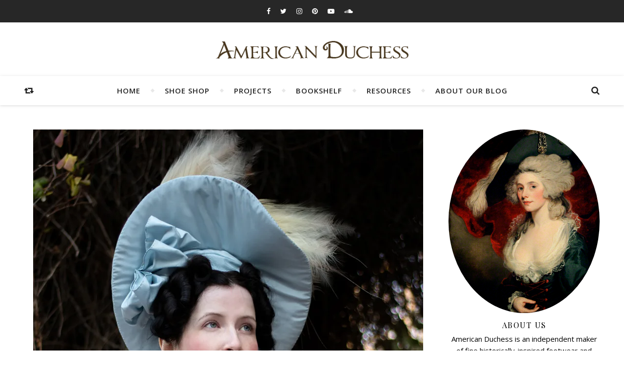

--- FILE ---
content_type: text/html; charset=UTF-8
request_url: https://blog.americanduchess.com/2019/06/resplendent-in-1835-photoshoot.html
body_size: 18846
content:
<!DOCTYPE html>
<html lang="en-US">
<head>
	<meta charset="UTF-8">
	<meta name="description" content="">
	<!-- Mobile Specific Meta -->
	<meta name="viewport" content="width=device-width, initial-scale=1, maximum-scale=1">
	<title>Resplendent in 1835 &#8211; A Photoshoot &#8211; American Duchess Blog</title>
<meta name='robots' content='max-image-preview:large' />
<link rel='dns-prefetch' href='//stats.wp.com' />
<link rel='dns-prefetch' href='//fonts.googleapis.com' />
<link rel='dns-prefetch' href='//widgets.wp.com' />
<link rel='dns-prefetch' href='//s0.wp.com' />
<link rel='dns-prefetch' href='//0.gravatar.com' />
<link rel='dns-prefetch' href='//1.gravatar.com' />
<link rel='dns-prefetch' href='//2.gravatar.com' />
<link rel='preconnect' href='//i0.wp.com' />
<link rel='preconnect' href='//c0.wp.com' />
<link rel="alternate" type="application/rss+xml" title="American Duchess Blog &raquo; Feed" href="https://blog.americanduchess.com/feed" />
<link rel="alternate" type="application/rss+xml" title="American Duchess Blog &raquo; Comments Feed" href="https://blog.americanduchess.com/comments/feed" />
<link rel="alternate" type="application/rss+xml" title="American Duchess Blog &raquo; Resplendent in 1835 &#8211; A Photoshoot Comments Feed" href="https://blog.americanduchess.com/2019/06/resplendent-in-1835-photoshoot.html/feed" />
<link rel="alternate" title="oEmbed (JSON)" type="application/json+oembed" href="https://blog.americanduchess.com/wp-json/oembed/1.0/embed?url=https%3A%2F%2Fblog.americanduchess.com%2F2019%2F06%2Fresplendent-in-1835-photoshoot.html" />
<link rel="alternate" title="oEmbed (XML)" type="text/xml+oembed" href="https://blog.americanduchess.com/wp-json/oembed/1.0/embed?url=https%3A%2F%2Fblog.americanduchess.com%2F2019%2F06%2Fresplendent-in-1835-photoshoot.html&#038;format=xml" />
<style id='wp-img-auto-sizes-contain-inline-css' type='text/css'>
img:is([sizes=auto i],[sizes^="auto," i]){contain-intrinsic-size:3000px 1500px}
/*# sourceURL=wp-img-auto-sizes-contain-inline-css */
</style>
<link rel='stylesheet' id='jetpack_related-posts-css' href='https://c0.wp.com/p/jetpack/15.4/modules/related-posts/related-posts.css' type='text/css' media='all' />
<link rel='stylesheet' id='sbi_styles-css' href='https://blog.americanduchess.com/wp-content/plugins/instagram-feed/css/sbi-styles.min.css?ver=6.10.0' type='text/css' media='all' />
<style id='wp-emoji-styles-inline-css' type='text/css'>

	img.wp-smiley, img.emoji {
		display: inline !important;
		border: none !important;
		box-shadow: none !important;
		height: 1em !important;
		width: 1em !important;
		margin: 0 0.07em !important;
		vertical-align: -0.1em !important;
		background: none !important;
		padding: 0 !important;
	}
/*# sourceURL=wp-emoji-styles-inline-css */
</style>
<style id='wp-block-library-inline-css' type='text/css'>
:root{--wp-block-synced-color:#7a00df;--wp-block-synced-color--rgb:122,0,223;--wp-bound-block-color:var(--wp-block-synced-color);--wp-editor-canvas-background:#ddd;--wp-admin-theme-color:#007cba;--wp-admin-theme-color--rgb:0,124,186;--wp-admin-theme-color-darker-10:#006ba1;--wp-admin-theme-color-darker-10--rgb:0,107,160.5;--wp-admin-theme-color-darker-20:#005a87;--wp-admin-theme-color-darker-20--rgb:0,90,135;--wp-admin-border-width-focus:2px}@media (min-resolution:192dpi){:root{--wp-admin-border-width-focus:1.5px}}.wp-element-button{cursor:pointer}:root .has-very-light-gray-background-color{background-color:#eee}:root .has-very-dark-gray-background-color{background-color:#313131}:root .has-very-light-gray-color{color:#eee}:root .has-very-dark-gray-color{color:#313131}:root .has-vivid-green-cyan-to-vivid-cyan-blue-gradient-background{background:linear-gradient(135deg,#00d084,#0693e3)}:root .has-purple-crush-gradient-background{background:linear-gradient(135deg,#34e2e4,#4721fb 50%,#ab1dfe)}:root .has-hazy-dawn-gradient-background{background:linear-gradient(135deg,#faaca8,#dad0ec)}:root .has-subdued-olive-gradient-background{background:linear-gradient(135deg,#fafae1,#67a671)}:root .has-atomic-cream-gradient-background{background:linear-gradient(135deg,#fdd79a,#004a59)}:root .has-nightshade-gradient-background{background:linear-gradient(135deg,#330968,#31cdcf)}:root .has-midnight-gradient-background{background:linear-gradient(135deg,#020381,#2874fc)}:root{--wp--preset--font-size--normal:16px;--wp--preset--font-size--huge:42px}.has-regular-font-size{font-size:1em}.has-larger-font-size{font-size:2.625em}.has-normal-font-size{font-size:var(--wp--preset--font-size--normal)}.has-huge-font-size{font-size:var(--wp--preset--font-size--huge)}.has-text-align-center{text-align:center}.has-text-align-left{text-align:left}.has-text-align-right{text-align:right}.has-fit-text{white-space:nowrap!important}#end-resizable-editor-section{display:none}.aligncenter{clear:both}.items-justified-left{justify-content:flex-start}.items-justified-center{justify-content:center}.items-justified-right{justify-content:flex-end}.items-justified-space-between{justify-content:space-between}.screen-reader-text{border:0;clip-path:inset(50%);height:1px;margin:-1px;overflow:hidden;padding:0;position:absolute;width:1px;word-wrap:normal!important}.screen-reader-text:focus{background-color:#ddd;clip-path:none;color:#444;display:block;font-size:1em;height:auto;left:5px;line-height:normal;padding:15px 23px 14px;text-decoration:none;top:5px;width:auto;z-index:100000}html :where(.has-border-color){border-style:solid}html :where([style*=border-top-color]){border-top-style:solid}html :where([style*=border-right-color]){border-right-style:solid}html :where([style*=border-bottom-color]){border-bottom-style:solid}html :where([style*=border-left-color]){border-left-style:solid}html :where([style*=border-width]){border-style:solid}html :where([style*=border-top-width]){border-top-style:solid}html :where([style*=border-right-width]){border-right-style:solid}html :where([style*=border-bottom-width]){border-bottom-style:solid}html :where([style*=border-left-width]){border-left-style:solid}html :where(img[class*=wp-image-]){height:auto;max-width:100%}:where(figure){margin:0 0 1em}html :where(.is-position-sticky){--wp-admin--admin-bar--position-offset:var(--wp-admin--admin-bar--height,0px)}@media screen and (max-width:600px){html :where(.is-position-sticky){--wp-admin--admin-bar--position-offset:0px}}

/*# sourceURL=wp-block-library-inline-css */
</style><link rel='stylesheet' id='wp-block-heading-css' href='https://c0.wp.com/c/6.9/wp-includes/blocks/heading/style.min.css' type='text/css' media='all' />
<link rel='stylesheet' id='wp-block-group-css' href='https://c0.wp.com/c/6.9/wp-includes/blocks/group/style.min.css' type='text/css' media='all' />
<link rel='stylesheet' id='wp-block-paragraph-css' href='https://c0.wp.com/c/6.9/wp-includes/blocks/paragraph/style.min.css' type='text/css' media='all' />
<style id='global-styles-inline-css' type='text/css'>
:root{--wp--preset--aspect-ratio--square: 1;--wp--preset--aspect-ratio--4-3: 4/3;--wp--preset--aspect-ratio--3-4: 3/4;--wp--preset--aspect-ratio--3-2: 3/2;--wp--preset--aspect-ratio--2-3: 2/3;--wp--preset--aspect-ratio--16-9: 16/9;--wp--preset--aspect-ratio--9-16: 9/16;--wp--preset--color--black: #000000;--wp--preset--color--cyan-bluish-gray: #abb8c3;--wp--preset--color--white: #ffffff;--wp--preset--color--pale-pink: #f78da7;--wp--preset--color--vivid-red: #cf2e2e;--wp--preset--color--luminous-vivid-orange: #ff6900;--wp--preset--color--luminous-vivid-amber: #fcb900;--wp--preset--color--light-green-cyan: #7bdcb5;--wp--preset--color--vivid-green-cyan: #00d084;--wp--preset--color--pale-cyan-blue: #8ed1fc;--wp--preset--color--vivid-cyan-blue: #0693e3;--wp--preset--color--vivid-purple: #9b51e0;--wp--preset--gradient--vivid-cyan-blue-to-vivid-purple: linear-gradient(135deg,rgb(6,147,227) 0%,rgb(155,81,224) 100%);--wp--preset--gradient--light-green-cyan-to-vivid-green-cyan: linear-gradient(135deg,rgb(122,220,180) 0%,rgb(0,208,130) 100%);--wp--preset--gradient--luminous-vivid-amber-to-luminous-vivid-orange: linear-gradient(135deg,rgb(252,185,0) 0%,rgb(255,105,0) 100%);--wp--preset--gradient--luminous-vivid-orange-to-vivid-red: linear-gradient(135deg,rgb(255,105,0) 0%,rgb(207,46,46) 100%);--wp--preset--gradient--very-light-gray-to-cyan-bluish-gray: linear-gradient(135deg,rgb(238,238,238) 0%,rgb(169,184,195) 100%);--wp--preset--gradient--cool-to-warm-spectrum: linear-gradient(135deg,rgb(74,234,220) 0%,rgb(151,120,209) 20%,rgb(207,42,186) 40%,rgb(238,44,130) 60%,rgb(251,105,98) 80%,rgb(254,248,76) 100%);--wp--preset--gradient--blush-light-purple: linear-gradient(135deg,rgb(255,206,236) 0%,rgb(152,150,240) 100%);--wp--preset--gradient--blush-bordeaux: linear-gradient(135deg,rgb(254,205,165) 0%,rgb(254,45,45) 50%,rgb(107,0,62) 100%);--wp--preset--gradient--luminous-dusk: linear-gradient(135deg,rgb(255,203,112) 0%,rgb(199,81,192) 50%,rgb(65,88,208) 100%);--wp--preset--gradient--pale-ocean: linear-gradient(135deg,rgb(255,245,203) 0%,rgb(182,227,212) 50%,rgb(51,167,181) 100%);--wp--preset--gradient--electric-grass: linear-gradient(135deg,rgb(202,248,128) 0%,rgb(113,206,126) 100%);--wp--preset--gradient--midnight: linear-gradient(135deg,rgb(2,3,129) 0%,rgb(40,116,252) 100%);--wp--preset--font-size--small: 13px;--wp--preset--font-size--medium: 20px;--wp--preset--font-size--large: 36px;--wp--preset--font-size--x-large: 42px;--wp--preset--spacing--20: 0.44rem;--wp--preset--spacing--30: 0.67rem;--wp--preset--spacing--40: 1rem;--wp--preset--spacing--50: 1.5rem;--wp--preset--spacing--60: 2.25rem;--wp--preset--spacing--70: 3.38rem;--wp--preset--spacing--80: 5.06rem;--wp--preset--shadow--natural: 6px 6px 9px rgba(0, 0, 0, 0.2);--wp--preset--shadow--deep: 12px 12px 50px rgba(0, 0, 0, 0.4);--wp--preset--shadow--sharp: 6px 6px 0px rgba(0, 0, 0, 0.2);--wp--preset--shadow--outlined: 6px 6px 0px -3px rgb(255, 255, 255), 6px 6px rgb(0, 0, 0);--wp--preset--shadow--crisp: 6px 6px 0px rgb(0, 0, 0);}:where(.is-layout-flex){gap: 0.5em;}:where(.is-layout-grid){gap: 0.5em;}body .is-layout-flex{display: flex;}.is-layout-flex{flex-wrap: wrap;align-items: center;}.is-layout-flex > :is(*, div){margin: 0;}body .is-layout-grid{display: grid;}.is-layout-grid > :is(*, div){margin: 0;}:where(.wp-block-columns.is-layout-flex){gap: 2em;}:where(.wp-block-columns.is-layout-grid){gap: 2em;}:where(.wp-block-post-template.is-layout-flex){gap: 1.25em;}:where(.wp-block-post-template.is-layout-grid){gap: 1.25em;}.has-black-color{color: var(--wp--preset--color--black) !important;}.has-cyan-bluish-gray-color{color: var(--wp--preset--color--cyan-bluish-gray) !important;}.has-white-color{color: var(--wp--preset--color--white) !important;}.has-pale-pink-color{color: var(--wp--preset--color--pale-pink) !important;}.has-vivid-red-color{color: var(--wp--preset--color--vivid-red) !important;}.has-luminous-vivid-orange-color{color: var(--wp--preset--color--luminous-vivid-orange) !important;}.has-luminous-vivid-amber-color{color: var(--wp--preset--color--luminous-vivid-amber) !important;}.has-light-green-cyan-color{color: var(--wp--preset--color--light-green-cyan) !important;}.has-vivid-green-cyan-color{color: var(--wp--preset--color--vivid-green-cyan) !important;}.has-pale-cyan-blue-color{color: var(--wp--preset--color--pale-cyan-blue) !important;}.has-vivid-cyan-blue-color{color: var(--wp--preset--color--vivid-cyan-blue) !important;}.has-vivid-purple-color{color: var(--wp--preset--color--vivid-purple) !important;}.has-black-background-color{background-color: var(--wp--preset--color--black) !important;}.has-cyan-bluish-gray-background-color{background-color: var(--wp--preset--color--cyan-bluish-gray) !important;}.has-white-background-color{background-color: var(--wp--preset--color--white) !important;}.has-pale-pink-background-color{background-color: var(--wp--preset--color--pale-pink) !important;}.has-vivid-red-background-color{background-color: var(--wp--preset--color--vivid-red) !important;}.has-luminous-vivid-orange-background-color{background-color: var(--wp--preset--color--luminous-vivid-orange) !important;}.has-luminous-vivid-amber-background-color{background-color: var(--wp--preset--color--luminous-vivid-amber) !important;}.has-light-green-cyan-background-color{background-color: var(--wp--preset--color--light-green-cyan) !important;}.has-vivid-green-cyan-background-color{background-color: var(--wp--preset--color--vivid-green-cyan) !important;}.has-pale-cyan-blue-background-color{background-color: var(--wp--preset--color--pale-cyan-blue) !important;}.has-vivid-cyan-blue-background-color{background-color: var(--wp--preset--color--vivid-cyan-blue) !important;}.has-vivid-purple-background-color{background-color: var(--wp--preset--color--vivid-purple) !important;}.has-black-border-color{border-color: var(--wp--preset--color--black) !important;}.has-cyan-bluish-gray-border-color{border-color: var(--wp--preset--color--cyan-bluish-gray) !important;}.has-white-border-color{border-color: var(--wp--preset--color--white) !important;}.has-pale-pink-border-color{border-color: var(--wp--preset--color--pale-pink) !important;}.has-vivid-red-border-color{border-color: var(--wp--preset--color--vivid-red) !important;}.has-luminous-vivid-orange-border-color{border-color: var(--wp--preset--color--luminous-vivid-orange) !important;}.has-luminous-vivid-amber-border-color{border-color: var(--wp--preset--color--luminous-vivid-amber) !important;}.has-light-green-cyan-border-color{border-color: var(--wp--preset--color--light-green-cyan) !important;}.has-vivid-green-cyan-border-color{border-color: var(--wp--preset--color--vivid-green-cyan) !important;}.has-pale-cyan-blue-border-color{border-color: var(--wp--preset--color--pale-cyan-blue) !important;}.has-vivid-cyan-blue-border-color{border-color: var(--wp--preset--color--vivid-cyan-blue) !important;}.has-vivid-purple-border-color{border-color: var(--wp--preset--color--vivid-purple) !important;}.has-vivid-cyan-blue-to-vivid-purple-gradient-background{background: var(--wp--preset--gradient--vivid-cyan-blue-to-vivid-purple) !important;}.has-light-green-cyan-to-vivid-green-cyan-gradient-background{background: var(--wp--preset--gradient--light-green-cyan-to-vivid-green-cyan) !important;}.has-luminous-vivid-amber-to-luminous-vivid-orange-gradient-background{background: var(--wp--preset--gradient--luminous-vivid-amber-to-luminous-vivid-orange) !important;}.has-luminous-vivid-orange-to-vivid-red-gradient-background{background: var(--wp--preset--gradient--luminous-vivid-orange-to-vivid-red) !important;}.has-very-light-gray-to-cyan-bluish-gray-gradient-background{background: var(--wp--preset--gradient--very-light-gray-to-cyan-bluish-gray) !important;}.has-cool-to-warm-spectrum-gradient-background{background: var(--wp--preset--gradient--cool-to-warm-spectrum) !important;}.has-blush-light-purple-gradient-background{background: var(--wp--preset--gradient--blush-light-purple) !important;}.has-blush-bordeaux-gradient-background{background: var(--wp--preset--gradient--blush-bordeaux) !important;}.has-luminous-dusk-gradient-background{background: var(--wp--preset--gradient--luminous-dusk) !important;}.has-pale-ocean-gradient-background{background: var(--wp--preset--gradient--pale-ocean) !important;}.has-electric-grass-gradient-background{background: var(--wp--preset--gradient--electric-grass) !important;}.has-midnight-gradient-background{background: var(--wp--preset--gradient--midnight) !important;}.has-small-font-size{font-size: var(--wp--preset--font-size--small) !important;}.has-medium-font-size{font-size: var(--wp--preset--font-size--medium) !important;}.has-large-font-size{font-size: var(--wp--preset--font-size--large) !important;}.has-x-large-font-size{font-size: var(--wp--preset--font-size--x-large) !important;}
/*# sourceURL=global-styles-inline-css */
</style>

<style id='classic-theme-styles-inline-css' type='text/css'>
/*! This file is auto-generated */
.wp-block-button__link{color:#fff;background-color:#32373c;border-radius:9999px;box-shadow:none;text-decoration:none;padding:calc(.667em + 2px) calc(1.333em + 2px);font-size:1.125em}.wp-block-file__button{background:#32373c;color:#fff;text-decoration:none}
/*# sourceURL=/wp-includes/css/classic-themes.min.css */
</style>
<link rel='stylesheet' id='contact-form-7-css' href='https://blog.americanduchess.com/wp-content/plugins/contact-form-7/includes/css/styles.css?ver=6.1.4' type='text/css' media='all' />
<link rel='stylesheet' id='fb-widget-frontend-style-css' href='https://blog.americanduchess.com/wp-content/plugins/facebook-pagelike-widget/assets/css/style.css?ver=1.0.0' type='text/css' media='all' />
<link rel='stylesheet' id='ppress-frontend-css' href='https://blog.americanduchess.com/wp-content/plugins/wp-user-avatar/assets/css/frontend.min.css?ver=4.16.9' type='text/css' media='all' />
<link rel='stylesheet' id='ppress-flatpickr-css' href='https://blog.americanduchess.com/wp-content/plugins/wp-user-avatar/assets/flatpickr/flatpickr.min.css?ver=4.16.9' type='text/css' media='all' />
<link rel='stylesheet' id='ppress-select2-css' href='https://blog.americanduchess.com/wp-content/plugins/wp-user-avatar/assets/select2/select2.min.css?ver=6.9' type='text/css' media='all' />
<link rel='stylesheet' id='infinity-main-style-css' href='https://blog.americanduchess.com/wp-content/themes/flexblog/style.css?ver=1.5.5' type='text/css' media='all' />
<link rel='stylesheet' id='owl-carousel-css' href='https://blog.americanduchess.com/wp-content/themes/flexblog/css/owl.carousel.css?ver=6.9' type='text/css' media='all' />
<link rel='stylesheet' id='magnific-popup-css' href='https://blog.americanduchess.com/wp-content/themes/flexblog/css/magnific-popup.css?ver=6.9' type='text/css' media='all' />
<link rel='stylesheet' id='infinity-mediaquery-css' href='https://blog.americanduchess.com/wp-content/themes/flexblog/css/mediaquery.css?ver=6.9' type='text/css' media='all' />
<link rel='stylesheet' id='font-awesome-css' href='https://blog.americanduchess.com/wp-content/themes/flexblog/css/font-awesome.min.css?ver=6.9' type='text/css' media='all' />
<link rel='stylesheet' id='fontello-css' href='https://blog.americanduchess.com/wp-content/themes/flexblog/css/fontello.css?ver=6.9' type='text/css' media='all' />
<link rel='stylesheet' id='animsition-css' href='https://blog.americanduchess.com/wp-content/themes/flexblog/css/animsition.min.css?ver=6.9' type='text/css' media='all' />
<link rel='stylesheet' id='perfect-scrollbar-css' href='https://blog.americanduchess.com/wp-content/themes/flexblog/css/perfect-scrollbar.css?ver=6.9' type='text/css' media='all' />
<link rel='stylesheet' id='rocket-styles-css' href='https://blog.americanduchess.com/wp-content/themes/flexblog/css/rocket.css?ver=6.9' type='text/css' media='all' />
<link rel='stylesheet' id='infinity-playfair-font-css' href='https://fonts.googleapis.com/css?family=Playfair+Display%3A400%2C700%26subset%3Dlatin%2Clatin-ext&#038;ver=1.0.0' type='text/css' media='all' />
<link rel='stylesheet' id='infinity-opensans-font-css' href='https://fonts.googleapis.com/css?family=Open+Sans%3A400italic%2C400%2C600italic%2C600%2C700italic%2C700%26subset%3Dlatin%2Clatin-ext&#038;ver=1.0.0' type='text/css' media='all' />
<link rel='stylesheet' id='subscribe-modal-css-css' href='https://c0.wp.com/p/jetpack/15.4/modules/subscriptions/subscribe-modal/subscribe-modal.css' type='text/css' media='all' />
<link rel='stylesheet' id='jetpack_likes-css' href='https://c0.wp.com/p/jetpack/15.4/modules/likes/style.css' type='text/css' media='all' />
<link rel='stylesheet' id='jetpack-subscriptions-css' href='https://c0.wp.com/p/jetpack/15.4/_inc/build/subscriptions/subscriptions.min.css' type='text/css' media='all' />
<link rel='stylesheet' id='sharedaddy-css' href='https://c0.wp.com/p/jetpack/15.4/modules/sharedaddy/sharing.css' type='text/css' media='all' />
<link rel='stylesheet' id='social-logos-css' href='https://c0.wp.com/p/jetpack/15.4/_inc/social-logos/social-logos.min.css' type='text/css' media='all' />
<script type="text/javascript" id="jetpack_related-posts-js-extra">
/* <![CDATA[ */
var related_posts_js_options = {"post_heading":"h4"};
//# sourceURL=jetpack_related-posts-js-extra
/* ]]> */
</script>
<script type="text/javascript" src="https://c0.wp.com/p/jetpack/15.4/_inc/build/related-posts/related-posts.min.js" id="jetpack_related-posts-js"></script>
<script type="text/javascript" src="https://c0.wp.com/c/6.9/wp-includes/js/jquery/jquery.min.js" id="jquery-core-js"></script>
<script type="text/javascript" src="https://c0.wp.com/c/6.9/wp-includes/js/jquery/jquery-migrate.min.js" id="jquery-migrate-js"></script>
<script type="text/javascript" src="https://blog.americanduchess.com/wp-content/plugins/wp-user-avatar/assets/flatpickr/flatpickr.min.js?ver=4.16.9" id="ppress-flatpickr-js"></script>
<script type="text/javascript" src="https://blog.americanduchess.com/wp-content/plugins/wp-user-avatar/assets/select2/select2.min.js?ver=4.16.9" id="ppress-select2-js"></script>
<link rel="https://api.w.org/" href="https://blog.americanduchess.com/wp-json/" /><link rel="alternate" title="JSON" type="application/json" href="https://blog.americanduchess.com/wp-json/wp/v2/posts/542" /><link rel="EditURI" type="application/rsd+xml" title="RSD" href="https://blog.americanduchess.com/xmlrpc.php?rsd" />
<meta name="generator" content="WordPress 6.9" />
<link rel="canonical" href="https://blog.americanduchess.com/2019/06/resplendent-in-1835-photoshoot.html" />
<link rel='shortlink' href='https://wp.me/pcZ2U1-8K' />
	<style>img#wpstats{display:none}</style>
		<style>.center-width {
	max-width:1180px;
}.main-container-outer {
	padding:0px;		        
}.logo {
	max-width:437px;
}.header-center > .center-width {
	padding-top:30px;
	height:110px;
}@media screen and ( max-width: 480px ) {
	.header-center > .center-width {
		padding:30px 0;
		height: auto;
	}	
}body{
		background-image: url();
		background-size: 		cover;
		background-repeat: 		no-repeat;
		background-attachment: 	scroll;
		background-position: 	center center;

	}.header-center{
		background-image: url();
		background-size: 		cover;
		background-repeat: 		no-repeat;
		background-attachment: 	fixed;
		background-position: 	center center;

	}.infinity-carousel-wrap {
	height: 510px;
}.infinity-carousel .carousel-prev {
	    left: -60px;
	}.infinity-carousel .carousel-next {
	    right: -60px;
	}.page .infinity-carousel-wrap {
	    margin-bottom: 20px;
	}.main-post,
		.infinity-carousel-wrap,
		.info-area {
	margin-bottom:40px;		        
}.infinity-pagination {
	margin-top:40px;		        
}.entry-header {
	overflow: hidden;       
}.entry-content {
	text-align:justify;   
}.entry-content {
		margin-bottom: 10px;   
	}.list .entry-media {
	float: left;
	width:300px;
	margin-right: 35px;
	margin-bottom:40px;	        
}.list .entry-media ~ .entry-footer {
	padding-left: -calc(300px + 35px);  
	padding-left: -webkit-calc(300px + 35px);
	clear: both;     
}[data-sidebar="rsidebar"] .main-sidebar {
	float: right;
	padding-left: 35px;
}[data-sidebar="lsidebar"] .main-sidebar {
	float: left;
	padding-right: 35px;
} .col2 {
	width: calc((100% - 35px ) /2);
	width: -webkit-calc((100% - 35px ) /2);
	margin-right: 35px;
}.infinity-grid .col2:nth-of-type(2n+2) {
 margin-right: 0;
}.infinity-grid .col3:nth-of-type(3n+3) {
 margin-right: 0;
}.infinity-grid .col2:nth-last-child(-n+2) .main-post {
 margin-bottom: 0;
}.infinity-grid .col3:nth-last-child(-n+3) .main-post {
 margin-bottom: 0;
}.col3 {
	width: calc((100% - 2 * 35px ) /3);
	width: -webkit-calc((100% - 2 * 35px ) /3);
	margin-right: 35px;
}.default-next,
		.default-previous {
		    position: absolute;
		    top: 0;
		}

		.default-previous {
		    left: 0;
		}

		.default-next {
		    right: 0;
		}.main-sidebar .infinity-widget,
		.fixed-sidebar .infinity-widget {
	overflow: hidden;
	margin-bottom: 40px;
}.main-sidebar {
    width: 345px; 
}.fixed-sidebar {
    width: 345px;
    right: -345px; 
}.main-container {
	width: calc(100% - 345px);
	width: -webkit-calc(100% - 345px);
}[data-sidebar="lsidebar"] .main-container {
	float: right;
}[data-sidebar="rsidebar"] .main-container {
	float: left;
}[data-sidebar="nsidebar"] .main-container,
		[data-no-sidebar="nsidebar"] {
    width: 100%;
}.footer-widgets {
	    max-width: 22%;
    	margin-right: 4%;
	}

	.footer-widgets:nth-child(4) {
	    margin-right: 0;
	}.header-top {
    background-color: #272727;
}.top-nav > ul > li > a,
		.header-social a,
		.header-top .random-btn {
    color: #ffffff;
}.top-nav > ul > li > a:hover,
		.header-social a:hover,
		.top-nav > ul > li.current-menu-item > a,
		.top-nav > ul > li.current-menu-ancestor > a {
    color: #6694c2;
}.menu-btn,
		.sidebar-btn span:before,
		.sidebar-btn span:after {
    background-color: #ffffff;
}.top-nav > ul > li.current-menu-item > a.menu-btn,
		.top-nav > ul > li.current-menu-ancestor > a .menu-btn {
    background-color: #6694c2;
}.top-nav > ul > li > a:hover .menu-btn,
		.top-nav > ul > li > a:hover .menu-btn:before,
		.top-nav > ul > li > a:hover .menu-btn:after,
		.sidebar-btn:hover span:before,
		.sidebar-btn:hover span:after {
    background-color: #6694c2;
}.top-nav .sub-menu > li > a {
    color: #aaaaaa;
    background-color: #272727;
    border-color: #2d2d2d;
}.top-nav .sub-menu > li > a:hover,
		.top-nav .sub-menu > li.current-menu-item > a,
		.top-nav .sub-menu > li.current-menu-ancestor > a {
    color: #ffffff;
    background-color: #333333;
}.header-bottom,
		 .fixed-header-bottom,
		 .nav-mobile {
    background-color: #ffffff;
}.nav > ul > li > a,
		.nav-mobile li a,
		.nav-btn,
		.sub-menu-btn-icon,
		.random-btn,
		.search-btn {
    color: #222222;
}.nav > ul > li > a:hover,
		.nav-mobile li a:hover,
		.nav-btn:hover,
		.nav li.current-menu-item > a,
		.nav li.current-menu-ancestor > a,
		.random-btn:hover,
		.search-btn:hover {
    color: #6694c2;
}.nav .sub-menu > li > a {
    color: #333333;
    background-color: #ffffff;
    border-color: #e8e8e8;
}.nav > ul > li:after {
	background-color: #e8e8e8;
}.nav .sub-menu > li > a:hover,
		.nav .sub-menu > li.current-menu-item > a,
		.nav .sub-menu > li.current-menu-ancestor > a  {
    color: #6694c2;
    background-color: #f8f8f8;
}.nav .sub-menu {
    border-color: #6694c2;
}.nav .sub-menu > li > a:before  {
    border-color: transparent transparent transparent #e8e8e8;
}.nav .sub-menu > li > a:hover:before  {
    border-color: transparent transparent transparent #6694c2;
}.carousel-title a {
    color:#ffffff;
}.carousel-item-info,
		.infinity-carousel,
		.carousel-category a,
		.carousel-like-comm a {
    color:#ffffff;
}.carousel-category a:hover,
		.carousel-like-comm a:hover {
		    color:#6694c2;
		}.carousel-pagination .active span {
    background-color:#6694c2;
    color:#6694c2;
}.carousel-read-more a {
	color: #ffffff;
	border-color: #ffffff;
}.carousel-read-more a:hover {
    background-color: #ffffff;
	color: #222222;
}body {
    background-color: #ffffff;
}.main-container-outer {
    background-color:#ffffff;
}.entry-content hr {
    background-color: #e8e8e8;
}.entry-content  blockquote {
    border-color: #6694c2;
}.meta-categories,
		.infinity-widget ul li > a:hover,
		.infinity-widget ul li span a:hover,
		a,
		.infinity-breadcrumbs li:hover a,
		.comment-author a:hover,
		.meta-author-date a,
		.meta-tags a:hover,
		.page-links a,
		.infinity-breadcrumbs li strong,
		.related-posts h4 a:hover,
		.post-pagination h4:hover,
		.author-social a:hover,
		.featured-item a:hover,
		.entry-content p a:hover,
		.wp-block-latest-posts a:hover, 
		.wp-block-categories a:hover,
		.wp-block-archives a:hover,
		.wp-block-latest-comments__comment-author:hover,
		.wp-block-latest-comments__comment-link:hover, 
		.entry-content ul > li a:not(.wp-block-button__link):hover,
		.comment-text em {
    color:#6694c2;
}.ps-container > .ps-scrollbar-y-rail > .ps-scrollbar-y,
		.search-title:after {
    background-color:#6694c2 !important;
}.post-title,
		.post-title a,
		.info-area h4,
		.widget-title,
		.related-posts h3,
		.related-posts h4 a,
		.author-description h4,
		.next-post-title a,
		.prev-post-title a,
		.comment-title h2,
		.comment-reply-title,
		.next-post-icon a,
		.prev-post-icon a,
		.comment-author a,
		.comment-author,
		.author-content h4 a,
		.fixed-sidebar-close-btn,
		.post-pagination h4,
		.no-search-result h3,
		.category-prefix {
	color: #111111;
}body,
		.infinity-widget,
		.infinity-widget ul li > a,
		#wp-calendar,
	    #wp-calendar a,
		input,
		select,
		textarea,
		.entry-content,
		.meta-share a,
		.author-content p,
		.entry-comments,
		#respond,
		.fourzerofour p,
		.page-links,
		.meta-tags a,
		.featured-item a,
		.post-pagination p,
		.entry-content p a,
		.wp-block-latest-posts a, 
		.wp-block-categories a,
		.wp-block-archives a,
		.wp-block-latest-comments__comment-author,
		.wp-block-latest-comments__comment-link, 
		.entry-content ul > li a:not(.wp-block-button__link) {
	color: #000000;
}::selection {
    background: #6694c2;
}

::-moz-selection {
  background: #6694c2;
}.widget-title h3:before,
		.widget-title h3:after,
		.widget_recent_entries ul li,
		.widget_recent_comments li,
		.widget_meta li,
		.widget_recent_comments li,
		.widget_pages li,
		.widget_archive li,
		.widget_categories li,
		.children li,
	    #wp-calendar,
	    #wp-calendar tbody td,
	    .entry-comments,
	    .author-description,
	    .comment-title h2:before,
		.comment-title h2:after,
	    .related-posts h3:before,
		.related-posts h3:after,
		.widget_nav_menu li a,
		.wp-caption,
		.entry-content table tr,
		.entry-content table th,
		.entry-content table td,
		.entry-content abbr[title],
		.entry-content pre,
		input,
		select,
		textarea,
		.meta-share a,
		.entry-footer .meta-share:before,
		.entry-footer .meta-share:after,
		.meta-tags a,
		.author-description,
		.info-area,
		.infinity-breadcrumbs,
		.author-prefix,
		.featured-item,
		.wp-block-search .wp-block-search__input,
		.wp-block-archives li,
		.comment-text blockquote,
		table:not(#wp-calendar),
		table:not(#wp-calendar) td,
		table:not(#wp-calendar) tbody tr,
		table:not(#wp-calendar) thead tr {
	border-color:#e8e8e8;
}.wp-block-separator {
	background-color: #e8e8e8;
}.info-area p,
		.meta-author-date,
		.meta-tags,
		.post-date,
		.comment-info,
		.comment-info a,
		.widget_recent_entries ul li span,
		.comment-date a,
		.widget_categories li,
		.widget_archive li,
		.wp-caption-text,	
		.infinity-breadcrumbs li a,
		.infinity-breadcrumbs li,
		.author-social a,
		.featured-item-date,
		.wp-block-archives li {
	color:#aaaaaa;
}::-webkit-input-placeholder {
	color: #aaaaaa;
}:-moz-placeholder {
	color: #aaaaaa;
}::-moz-placeholder { 
	color: #aaaaaa;
}:-ms-input-placeholder {
	color: #aaaaaa;
}.info-area,
		.meta-share a,
		.infinity-breadcrumbs,
		.entry-comments,
		input,
		select,
		textarea,
		.meta-tags a,
		.sticky,
		code,
		pre {
	background-color:#f8f8f8;
}.read-more a,
		.infinity-pagination a,
		.post-password-form input[type="submit"],
		.wp-block-button.is-style-outline .wp-block-button__link {
    background-color: #f8f8f8;
    color: #222222;
}.read-more a:hover,
		.infinity-pagination a:hover,
		.numbered-current,
		.post-password-form input[type="submit"]:hover,
		.wp-block-button.is-style-outline .wp-block-button__link:hover {
	background-color: #6694c2;
	border-color: #6694c2;
	color: #ffffff;
}.read-more a,
		.infinity-pagination a,
		.wp-block-button.is-style-outline a {
	border-color: #e8e8e8;
}.btn-info {
    color: #ffffff;
}.btn-info {
    background-color: #111111;
}.btn-info:before {
    border-top-color: #111111;
}.submit,
		.tagcloud a,
		#wp-calendar caption,
		.reply a,
		.infinity-widget input[type="submit"],
		.wp-block-button:not( .is-style-outline ) a,
		.wp-block-search__button {
	color: #ffffff;
	background-color: #222222;
}#s:focus + .submit,
		#wp-calendar tbody td a:hover,
		.tagcloud a:hover,
		.submit:hover,
		.reply a:hover,
		.infinity-widget input[type="submit"]:hover,
		.wp-block-button:not( .is-style-outline ) a:hover,
		.wp-block-search__button:hover {
    color: #ffffff;
    background-color: #6694c2;
}#wp-calendar tfoot #prev a:hover,
		#wp-calendar tfoot #next a:hover {
	   color: #6694c2;
}.footer-widget-area {
    background-color: #222222;
}.footer-widgets .widget-title,
		.footer-widgets h1,
		.footer-widgets h2,
		.footer-widgets h3,
		.footer-widgets h4,
		.footer-widgets h5,
		.footer-widgets h6 {
	color: #ffffff;
}.footer-widgets .infinity-widget,
		.footer-widgets a,
		.footer-widgets ul li > a,
		.footer-widgets #wp-calendar,
	    .footer-widgets #wp-calendar a {
    color: #ffffff;
}.footer-widgets a:hover,
		.footer-widgets ul li > a:hover,
		.footer-widgets ul li span a:hover {
	color: #6694c2;
}.footer-widgets .widget-title h3:before,
		.footer-widgets .widget-title h3:after,
		.footer-widgets .widget_recent_entries ul li,
		.footer-widgets .widget_recent_comments li,
		.footer-widgets .widget_meta li,
		.footer-widgets .widget_recent_comments li,
		.footer-widgets .widget_pages li,
		.footer-widgets .widget_archive li,
		.footer-widgets .widget_categories li,
		.footer-widgets .children li,
	    .footer-widgets .infinity-widget select,
	    .footer-widgets .featured-item {
	border-color:#777777;
}.footer-copyright {
    background-color: #171717;
}.copyright {
    color: #8c8c8c;
}.footer-social a {
    color: #222222;
   	background-color: #ffffff;
}.footer-social a:hover {
    color: #ffffff;
    background-color: #6694c2;
}.backtotop {
    color: #6694c2;
}.backtotop:hover {
    color: #ffffff;
}</style><meta property="og:image" content="https://i0.wp.com/blog.americanduchess.com/wp-content/uploads/2019/06/nicole2Beliza2B1830s-9.jpg?fit=683%2C1024&ssl=1"/><meta property="og:image:width" content="683"/><meta property="og:image:height" content="1024"/><meta property="og:title" content="Resplendent in 1835 &#8211; A Photoshoot"/><meta property="og:description" content="

Nicole Rudolph in her c. 1835 ensemble.


OK, so it's pretty obvious I'm obsessed with the 1830s now (though I will never stop loving the 18th century deeply). I've made two gowns and I'm just itching to make more, plus the wacky accessories that go with " /><meta property="og:url" content="https://blog.americanduchess.com/2019/06/resplendent-in-1835-photoshoot.html"/><meta property="og:locale" content="en_us" /><meta property="og:site_name" content="American Duchess Blog"/>
<!-- Jetpack Open Graph Tags -->
<meta property="og:type" content="article" />
<meta property="og:title" content="Resplendent in 1835 &#8211; A Photoshoot" />
<meta property="og:url" content="https://blog.americanduchess.com/2019/06/resplendent-in-1835-photoshoot.html" />
<meta property="og:description" content="Nicole Rudolph in her c. 1835 ensemble. OK, so it&#8217;s pretty obvious I&#8217;m obsessed with the 1830s now (though I will never stop loving the 18th century deeply). I&#8217;ve made two gowns a…" />
<meta property="article:published_time" content="2019-06-13T16:00:00+00:00" />
<meta property="article:modified_time" content="2021-05-14T19:18:26+00:00" />
<meta property="og:site_name" content="American Duchess Blog" />
<meta property="og:image" content="https://i0.wp.com/blog.americanduchess.com/wp-content/uploads/2019/06/nicole2Beliza2B1830s-9.jpg?fit=800%2C1200&#038;ssl=1" />
<meta property="og:image:width" content="800" />
<meta property="og:image:height" content="1200" />
<meta property="og:image:alt" content="" />
<meta property="og:locale" content="en_US" />
<meta name="twitter:site" content="@americanduchess" />
<meta name="twitter:text:title" content="Resplendent in 1835 &#8211; A Photoshoot" />
<meta name="twitter:image" content="https://i0.wp.com/blog.americanduchess.com/wp-content/uploads/2019/06/nicole2Beliza2B1830s-9.jpg?fit=800%2C1200&#038;ssl=1&#038;w=640" />
<meta name="twitter:card" content="summary_large_image" />

<!-- End Jetpack Open Graph Tags -->
<link rel="icon" href="https://i0.wp.com/blog.americanduchess.com/wp-content/uploads/2021/05/favicon.png?fit=32%2C32&#038;ssl=1" sizes="32x32" />
<link rel="icon" href="https://i0.wp.com/blog.americanduchess.com/wp-content/uploads/2021/05/favicon.png?fit=192%2C192&#038;ssl=1" sizes="192x192" />
<link rel="apple-touch-icon" href="https://i0.wp.com/blog.americanduchess.com/wp-content/uploads/2021/05/favicon.png?fit=180%2C180&#038;ssl=1" />
<meta name="msapplication-TileImage" content="https://i0.wp.com/blog.americanduchess.com/wp-content/uploads/2021/05/favicon.png?fit=270%2C270&#038;ssl=1" />
		<style type="text/css" id="wp-custom-css">
			.entry-content a {
	color: #6694c2 !important;
}		</style>
			<!-- Include js plugin -->
<link rel='stylesheet' id='jetpack-block-subscriptions-css' href='https://blog.americanduchess.com/wp-content/plugins/jetpack/_inc/blocks/subscriptions/view.css?minify=false&#038;ver=15.4' type='text/css' media='all' />
</head>

<body class="wp-singular post-template-default single single-post postid-542 single-format-standard wp-embed-responsive wp-theme-flexblog " >


<!-- Fixed Sidebar -->
<div class="fixed-sidebar-close"></div>
<div class="fixed-sidebar" data-width="345">
	<div class="fixed-sidebar-close-btn">
		<i class="fa fa-reply"></i>
	</div>
	</div>

<div class="main-wrap">

<!-- Search Form -->
<div class="header-search-wrap">
	<div class="header-search">
		<div class="search-title">Do you want Search?</div>
		<form method="get" action="https://blog.americanduchess.com/" class="infinity-search" ><input id="s" class="search_input" type="text" name="s" placeholder="Type and hit Enter..."><button type="submit" class="submit button" name="submit" ><i class="fa fa-search" ></i></button></form>	</div>
</div>


<!-- Header -->
<header class="header-wrap">
	<!-- Header Top -->
		<div class="header-top">
		<div class="center-width">
			
			<!-- Random Button  -->
					<a class="random-btn" href="https://blog.americanduchess.com/2018/06/new-kensingtons-are-coming.html">
			<span class="btn-info">Random Post</span>
			<i class="fa fa-retweet"></i>
		</a>
					<!-- Fixed Sidebar Button -->
			

			<div class="header-social"><a href="https://facebook.com/americanduchess" target="_blank"><i class="fa fa-facebook"></i></a><a href="https://twitter.com/AmericanDuchess" target="_blank"><i class="fa fa-twitter"></i></a><a href="https://www.instagram.com/americanduchess" target="_blank"><i class="fa fa-instagram"></i></a><a href="https://www.pinterest.com/americanduchess/" target="_blank"><i class="fa fa-pinterest"></i></a><a href="https://www.youtube.com/c/AmericanDuchess1/" target="_blank"><i class="fa fa-youtube-play"></i></a><a href="https://soundcloud.com/americanduchess" target="_blank"><i class="fa fa-soundcloud"></i></a></div><nav class="top-nav"><ul><li><a class="set-up" href="https://blog.americanduchess.com/wp-admin/nav-menus.php">Set Up Menu</a></li></ul></nav>			<div class="clear"></div>
		</div>
	</div>
	
	
	<!-- Header Center -->
	<div class="header-center" style="background-image:url()">
		<div class="center-width">	

			<!-- header  Logo -->
						<div class="logo">
				<a href="https://blog.americanduchess.com/" title="American Duchess Blog" >
					<img src="https://blog.americanduchess.com/wp-content/uploads/2021/05/homepage-logo.png" alt="American Duchess Blog">
				</a>	
			</div>
						<div class="clear"></div>
		</div>
	</div>

	<!-- Header Bottom -->
			
	<div class="header-bottom">
		<div class="center-width">

			<!-- Random Button -->
					<a class="random-btn" href="https://blog.americanduchess.com/2012/07/v205-nearing-completion-for-parisian.html">
			<span class="btn-info">Random Post</span>
			<i class="fa fa-retweet"></i>
		</a>
		
			<div class="nav-btn">
				<i class="fa fa-bars"></i>
			</div>

			<!-- Display Navigation -->
			<nav class="nav"><ul id="menu-top-menu" class=""><li id="menu-item-8019" class="menu-item menu-item-type-custom menu-item-object-custom menu-item-home menu-item-8019"><a href="https://blog.americanduchess.com">Home</a></li>
<li id="menu-item-8018" class="menu-item menu-item-type-custom menu-item-object-custom menu-item-8018"><a href="https://americanduchess.com/">Shoe Shop</a></li>
<li id="menu-item-8046" class="menu-item menu-item-type-post_type menu-item-object-page menu-item-8046"><a href="https://blog.americanduchess.com/projects">Projects</a></li>
<li id="menu-item-8048" class="menu-item menu-item-type-post_type menu-item-object-page menu-item-8048"><a href="https://blog.americanduchess.com/bookshelf">Bookshelf</a></li>
<li id="menu-item-8049" class="menu-item menu-item-type-post_type menu-item-object-page menu-item-8049"><a href="https://blog.americanduchess.com/resources">Resources</a></li>
<li id="menu-item-8050" class="menu-item menu-item-type-post_type menu-item-object-page menu-item-8050"><a href="https://blog.americanduchess.com/about-me">About Our Blog</a></li>
</ul></nav>
			<!-- Display Mobile Navigation -->
			<nav class="nav-mobile"><ul id="menu-top-menu-1" class="menu"><li class="menu-item menu-item-type-custom menu-item-object-custom menu-item-home menu-item-8019"><a href="https://blog.americanduchess.com">Home</a></li>
<li class="menu-item menu-item-type-custom menu-item-object-custom menu-item-8018"><a href="https://americanduchess.com/">Shoe Shop</a></li>
<li class="menu-item menu-item-type-post_type menu-item-object-page menu-item-8046"><a href="https://blog.americanduchess.com/projects">Projects</a></li>
<li class="menu-item menu-item-type-post_type menu-item-object-page menu-item-8048"><a href="https://blog.americanduchess.com/bookshelf">Bookshelf</a></li>
<li class="menu-item menu-item-type-post_type menu-item-object-page menu-item-8049"><a href="https://blog.americanduchess.com/resources">Resources</a></li>
<li class="menu-item menu-item-type-post_type menu-item-object-page menu-item-8050"><a href="https://blog.americanduchess.com/about-me">About Our Blog</a></li>
 </ul></nav>
			<!-- Search Button -->
			<div class="search-btn">
				<span class="btn-info">Search</span>
		    	<i class="fa fa-search"></i>
		    </div>

		    <div class="clear"></div>
		</div>
	</div>
	
	<!-- Fixed Header Bottom -->
			
	<div class="fixed-header-bottom">
		<div class="center-width">

			<!-- Random Button -->
						<div class="mini-logo">
				<a href="https://blog.americanduchess.com/" title="American Duchess Blog" >
					<img src="https://blog.americanduchess.com/wp-content/uploads/2021/05/favicon.png" alt="American Duchess Blog">
				</a>	
			</div>
			
			<div class="nav-btn">
				<i class="fa fa-bars"></i>
			</div>

			<!-- Display Navigation -->
			<nav class="nav"><ul id="menu-top-menu-2" class=""><li class="menu-item menu-item-type-custom menu-item-object-custom menu-item-home menu-item-8019"><a href="https://blog.americanduchess.com">Home</a></li>
<li class="menu-item menu-item-type-custom menu-item-object-custom menu-item-8018"><a href="https://americanduchess.com/">Shoe Shop</a></li>
<li class="menu-item menu-item-type-post_type menu-item-object-page menu-item-8046"><a href="https://blog.americanduchess.com/projects">Projects</a></li>
<li class="menu-item menu-item-type-post_type menu-item-object-page menu-item-8048"><a href="https://blog.americanduchess.com/bookshelf">Bookshelf</a></li>
<li class="menu-item menu-item-type-post_type menu-item-object-page menu-item-8049"><a href="https://blog.americanduchess.com/resources">Resources</a></li>
<li class="menu-item menu-item-type-post_type menu-item-object-page menu-item-8050"><a href="https://blog.americanduchess.com/about-me">About Our Blog</a></li>
</ul></nav>
			<!-- Display Mobile Navigation -->
			<nav class="nav-mobile"><ul id="menu-top-menu-3" class="menu"><li class="menu-item menu-item-type-custom menu-item-object-custom menu-item-home menu-item-8019"><a href="https://blog.americanduchess.com">Home</a></li>
<li class="menu-item menu-item-type-custom menu-item-object-custom menu-item-8018"><a href="https://americanduchess.com/">Shoe Shop</a></li>
<li class="menu-item menu-item-type-post_type menu-item-object-page menu-item-8046"><a href="https://blog.americanduchess.com/projects">Projects</a></li>
<li class="menu-item menu-item-type-post_type menu-item-object-page menu-item-8048"><a href="https://blog.americanduchess.com/bookshelf">Bookshelf</a></li>
<li class="menu-item menu-item-type-post_type menu-item-object-page menu-item-8049"><a href="https://blog.americanduchess.com/resources">Resources</a></li>
<li class="menu-item menu-item-type-post_type menu-item-object-page menu-item-8050"><a href="https://blog.americanduchess.com/about-me">About Our Blog</a></li>
 </ul></nav>
			<!-- Search Button -->
			<div class="search-btn">
				<span class="btn-info">Search</span>
		    	<i class="fa fa-search"></i>
		    </div>

		    <div class="clear"></div>
		</div>
	</div>
	
	<div class="responsive-column"></div>
<!-- // end header -->
</header>

<div class="main-container-wrap" 
	data-sidebar ="rsidebar" 
	data-gallery-lightbox ="" 
	data-image-lightbox =""
	>

	<div class="main-container-outer center-width">
	<div class="main-container-inner">
	
	<div class="main-container" data-no-sidebar ="rsidebar" >
		
<!-- Single Post -->
			
<article id="post-542" class="post-542 post type-post status-publish format-standard has-post-thumbnail hentry category-19th-century-costume category-uncategorized tag-1830s tag-photography tag-romantic-era tag-victorian infinity-single-post">	
	
	<!-- Post Media -->
	
<div class="entry-media">
	<img width="800" height="1200" src="https://i0.wp.com/blog.americanduchess.com/wp-content/uploads/2019/06/nicole2Beliza2B1830s-9.jpg?resize=800%2C1200&amp;ssl=1" class="attachment-infinity-full-thumbnail size-infinity-full-thumbnail wp-post-image" alt="" decoding="async" fetchpriority="high" data-attachment-id="543" data-permalink="https://blog.americanduchess.com/2019/06/resplendent-in-1835-photoshoot.html/nicole%2beliza%2b1830s-9-jpg" data-orig-file="https://i0.wp.com/blog.americanduchess.com/wp-content/uploads/2019/06/nicole2Beliza2B1830s-9.jpg?fit=800%2C1200&amp;ssl=1" data-orig-size="800,1200" data-comments-opened="1" data-image-meta="{&quot;aperture&quot;:&quot;0&quot;,&quot;credit&quot;:&quot;Lauren Reeser&quot;,&quot;camera&quot;:&quot;&quot;,&quot;caption&quot;:&quot;&quot;,&quot;created_timestamp&quot;:&quot;0&quot;,&quot;copyright&quot;:&quot;Lauren Reeser&quot;,&quot;focal_length&quot;:&quot;0&quot;,&quot;iso&quot;:&quot;0&quot;,&quot;shutter_speed&quot;:&quot;0&quot;,&quot;title&quot;:&quot;&quot;,&quot;orientation&quot;:&quot;0&quot;}" data-image-title="nicole%2Beliza%2B1830s-9.jpg" data-image-description="" data-image-caption="" data-medium-file="https://i0.wp.com/blog.americanduchess.com/wp-content/uploads/2019/06/nicole2Beliza2B1830s-9.jpg?fit=200%2C300&amp;ssl=1" data-large-file="https://i0.wp.com/blog.americanduchess.com/wp-content/uploads/2019/06/nicole2Beliza2B1830s-9.jpg?fit=683%2C1024&amp;ssl=1" /></div>
	<!-- Post Header -->
	<header class="entry-header">			
				
		<!-- Post Title -->
		<h1 class="post-title">
			Resplendent in 1835 &#8211; A Photoshoot		</h1>
		
		<!-- Post Author and Date -->
		<div class="meta-author-date">
			<span class="meta-date">June 13, 2019</span>		</div>
	</header>
	
	<!-- Post Media -->
	
	<!-- Post Content -->
	<div class="entry-content">
	<table align="center" cellpadding="0" cellspacing="0" class="tr-caption-container" style="margin-left: auto; margin-right: auto; text-align: center;">
<tbody>
<tr>
<td style="text-align: center;"><img data-recalc-dims="1" decoding="async" border="0" data-original-height="1200" data-original-width="800" height="640" src="https://i0.wp.com/blog.americanduchess.com/wp-content/uploads/2019/06/nicole2Beliza2B1830s-9.jpg?resize=426%2C640&#038;ssl=1" width="426" /></td>
</tr>
<tr>
<td class="tr-caption" style="text-align: center;">Nicole Rudolph in her c. 1835 ensemble.</td>
</tr>
</tbody>
</table>
<div>
OK, so it&#8217;s pretty obvious I&#8217;m <a href="https://blog.americanduchess.com/search/label/1830s%20Plaid%20Dress">obsessed with the 1830s</a> now (though I will never stop loving the 18th century deeply). I&#8217;ve made two gowns and I&#8217;m just itching to make more, plus the wacky accessories that go with them. The fact that <a href="https://www.hbo.com/gentleman-jack">&#8220;Gentleman Jack&#8221;</a> is costumed so fantastically is only fuel to this fire.</div>
<div>
So when Nicole came to visit last December, joining us on our <a href="https://www.youtube.com/watch?v=isH1Ae-mu3M&amp;t=1s">1830s excursion (invasion? infestation?) to Dickens Fair</a> in San Francisco, we did a little pre-game photoshoot with her in her tomato red silk gown.</div>
<div>
</div>
<table align="center" cellpadding="0" cellspacing="0" class="tr-caption-container" style="margin-left: auto; margin-right: auto; text-align: center;">
<tbody>
<tr>
<td style="text-align: center;"><img data-recalc-dims="1" decoding="async" border="0" data-original-height="1200" data-original-width="776" height="640" src="https://i0.wp.com/blog.americanduchess.com/wp-content/uploads/2019/06/nicole2Beliza2B1830s-17.jpg?resize=412%2C640&#038;ssl=1" width="412" /></td>
</tr>
<tr>
<td class="tr-caption" style="text-align: center;">The full look &#8211; Nicole&#8217;s sleeves made her a full yard wide</td>
</tr>
</tbody>
</table>
<div>
And I nearly died over the beauty of it. Nicole&#8217;s skill is just incredible. The fit and execution on this gown was just stunning.</div>
<div>
</div>
<div>
Nicole&#8217;s gown is circa 1835-ish and she was sporting the HOOJEST sleeves of us all, with <a href="https://www.youtube.com/watch?v=ftbhgy8riVo&amp;t=77s">sleeve plumpers</a> a good third or more larger than mine.</div>
<div>
</div>
<table align="center" cellpadding="0" cellspacing="0" class="tr-caption-container" style="margin-left: auto; margin-right: auto; text-align: center;">
<tbody>
<tr>
<td style="text-align: center;"><img data-recalc-dims="1" loading="lazy" decoding="async" border="0" data-original-height="800" data-original-width="1200" height="426" src="https://i0.wp.com/blog.americanduchess.com/wp-content/uploads/2019/06/nicole2Beliza2B1830s-62.jpg?resize=640%2C426&#038;ssl=1" width="640" /></td>
</tr>
<tr>
<td class="tr-caption" style="text-align: center;">Amongst the massive sleeves you can see the checkered ribbon belt with original 1830s belt buckle. The delicate chain draped across the shoulders was another &#8217;30s trend.</td>
</tr>
</tbody>
</table>
<div>
The cleverly cut and pieced net pelerine gave an ethereal quality and allowed the details of the bodice underneath to peek through.</div>
<div>
</div>
<div class="separator" style="clear: both; text-align: center;">
</div>
<table align="center" cellpadding="0" cellspacing="0" class="tr-caption-container" style="margin-left: auto; margin-right: auto; text-align: center;">
<tbody>
<tr>
<td style="text-align: center;"><img data-recalc-dims="1" loading="lazy" decoding="async" border="0" data-original-height="828" data-original-width="1200" height="440" src="https://i0.wp.com/blog.americanduchess.com/wp-content/uploads/2019/06/nicole2Beliza2B1830s-18.jpg?resize=640%2C440&#038;ssl=1" width="640" /></td>
</tr>
<tr>
<td class="tr-caption" style="text-align: center;">Nicole Rudolph in her c. 1835 ensemble.</td>
</tr>
</tbody>
</table>
<div>
Nicole paired the lustrous red silk with turquoise and gold accents in the checkered ribbon belt and fantastic hat with egret feathers.</div>
<div>
</div>
<div class="separator" style="clear: both; text-align: center;">
<img data-recalc-dims="1" loading="lazy" decoding="async" border="0" data-original-height="1200" data-original-width="904" height="640" src="https://i0.wp.com/blog.americanduchess.com/wp-content/uploads/2019/06/nicole2Beliza2B1830s-12.jpg?resize=482%2C640&#038;ssl=1" width="482" /></div>
<div>
</div>
<div>
For the photoshoot, we paired the ensemble with <a href="https://www.american-duchess.com/edwardian-victorian-shoes-boots/eliza-victorian-shoes-black">Eliza Early Victorian Slippers in black and grey</a> houndstooth wool and black leather. The adorable little square-toed, split-vamp oxfords are true reproductions of original 1830s shoes and looked wonderful with the costume.</div>
<div>
</div>
<table align="center" cellpadding="0" cellspacing="0" class="tr-caption-container" style="margin-left: auto; margin-right: auto; text-align: center;">
<tbody>
<tr>
<td style="text-align: center;"><span style="margin-left: auto; margin-right: auto;"><img data-recalc-dims="1" loading="lazy" decoding="async" border="0" data-original-height="800" data-original-width="1200" height="426" src="https://i0.wp.com/blog.americanduchess.com/wp-content/uploads/2019/06/nicole2Beliza2B1830s-32.jpg?resize=640%2C426&#038;ssl=1" width="640" /></span></td>
</tr>
<tr>
<td class="tr-caption" style="text-align: center;"><a href="https://www.american-duchess.com/edwardian-victorian-shoes-boots/eliza-victorian-shoes-black">Eliza Early Victorian Shoes in grey/black were just the ticket.</a></td>
</tr>
</tbody>
</table>
<div>
You can follow Nicole on Instagram &#8211; <a href="https://www.instagram.com/silk_and_buckram/">@silk_and_buckram</a></div>
<div>
Also on Facebook &#8211; <a href="https://www.facebook.com/MantuaDiary/">Diary of a Mantua Maker</a></div>
<div>
Shot on location at Rancho San Rafael Park, Reno, Nevada<br />Gown &amp; Millinery &#8211; Nicole Rudolph<br />Shoes &#8211; <a href="https://www.american-duchess.com/edwardian-victorian-shoes-boots/eliza-victorian-shoes-black">&#8220;Eliza&#8221; Early Victorian Shoes (1830s &#8211; 1860s)</a></div>
<div>
</div>
<div class="separator" style="clear: both; text-align: center;">
<img data-recalc-dims="1" loading="lazy" decoding="async" border="0" data-original-height="1200" data-original-width="847" height="640" src="https://i0.wp.com/blog.americanduchess.com/wp-content/uploads/2019/06/nicole2Beliza2B1830s-53.jpg?resize=450%2C640&#038;ssl=1" width="450" /></div>
<div>
</div>
<div class="sharedaddy sd-sharing-enabled"><div class="robots-nocontent sd-block sd-social sd-social-icon sd-sharing"><h3 class="sd-title">Share this:</h3><div class="sd-content"><ul><li class="share-facebook"><a rel="nofollow noopener noreferrer"
				data-shared="sharing-facebook-542"
				class="share-facebook sd-button share-icon no-text"
				href="https://blog.americanduchess.com/2019/06/resplendent-in-1835-photoshoot.html?share=facebook"
				target="_blank"
				aria-labelledby="sharing-facebook-542"
				>
				<span id="sharing-facebook-542" hidden>Click to share on Facebook (Opens in new window)</span>
				<span>Facebook</span>
			</a></li><li class="share-twitter"><a rel="nofollow noopener noreferrer"
				data-shared="sharing-twitter-542"
				class="share-twitter sd-button share-icon no-text"
				href="https://blog.americanduchess.com/2019/06/resplendent-in-1835-photoshoot.html?share=twitter"
				target="_blank"
				aria-labelledby="sharing-twitter-542"
				>
				<span id="sharing-twitter-542" hidden>Click to share on X (Opens in new window)</span>
				<span>X</span>
			</a></li><li class="share-pinterest"><a rel="nofollow noopener noreferrer"
				data-shared="sharing-pinterest-542"
				class="share-pinterest sd-button share-icon no-text"
				href="https://blog.americanduchess.com/2019/06/resplendent-in-1835-photoshoot.html?share=pinterest"
				target="_blank"
				aria-labelledby="sharing-pinterest-542"
				>
				<span id="sharing-pinterest-542" hidden>Click to share on Pinterest (Opens in new window)</span>
				<span>Pinterest</span>
			</a></li><li class="share-email"><a rel="nofollow noopener noreferrer" data-shared="sharing-email-542" class="share-email sd-button share-icon no-text" href="/cdn-cgi/l/email-protection#[base64]" target="_blank" aria-labelledby="sharing-email-542" data-email-share-error-title="Do you have email set up?" data-email-share-error-text="If you&#039;re having problems sharing via email, you might not have email set up for your browser. You may need to create a new email yourself." data-email-share-nonce="be87d57f64" data-email-share-track-url="https://blog.americanduchess.com/2019/06/resplendent-in-1835-photoshoot.html?share=email">
				<span id="sharing-email-542" hidden>Click to email a link to a friend (Opens in new window)</span>
				<span>Email</span>
			</a></li><li class="share-end"></li></ul></div></div></div><div class='sharedaddy sd-block sd-like jetpack-likes-widget-wrapper jetpack-likes-widget-unloaded' id='like-post-wrapper-191865201-542-697f477c10672' data-src='https://widgets.wp.com/likes/?ver=15.4#blog_id=191865201&amp;post_id=542&amp;origin=blog.americanduchess.com&amp;obj_id=191865201-542-697f477c10672' data-name='like-post-frame-191865201-542-697f477c10672' data-title='Like or Reblog'><h3 class="sd-title">Like this:</h3><div class='likes-widget-placeholder post-likes-widget-placeholder' style='height: 55px;'><span class='button'><span>Like</span></span> <span class="loading">Loading...</span></div><span class='sd-text-color'></span><a class='sd-link-color'></a></div>
<div id='jp-relatedposts' class='jp-relatedposts' >
	<h3 class="jp-relatedposts-headline"><em></em></h3>
</div>	</div>

	
	<!-- Article footer -->
	<footer class="entry-footer">
		<div class="meta-tags"><a href="https://blog.americanduchess.com/tag/1830s" rel="tag">1830s</a><a href="https://blog.americanduchess.com/tag/photography" rel="tag">Photography</a><a href="https://blog.americanduchess.com/tag/romantic-era" rel="tag">Romantic Era</a><a href="https://blog.americanduchess.com/tag/victorian" rel="tag">Victorian</a></div>   
        <div class="meta-share">

            <a href="#" class="infinity-post-like" data-post_id="542" title="Like"><i class="fa fa-heart-o"></i><span class="btn-info">0</span></a>
                        <a class="facebook-share" target="_blank" href="https://www.facebook.com/sharer/sharer.php?u=https://blog.americanduchess.com/2019/06/resplendent-in-1835-photoshoot.html">
                <i class="fa fa-facebook"></i>
                <span class="btn-info">Facebook</span>
            </a>
            
                        <a class="twitter-share" target="_blank" href="https://twitter.com/intent/tweet?text=Resplendent%20in%201835%20&#8211;%20A%20Photoshoot&#038;url=https://blog.americanduchess.com/2019/06/resplendent-in-1835-photoshoot.html">
                <i class="fa fa-twitter"></i>
                <span class="btn-info">Twitter</span>
            </a>
            
                        <a class="pinterest-share" target="_blank" href="https://pinterest.com/pin/create/button/?url=https://blog.americanduchess.com/2019/06/resplendent-in-1835-photoshoot.html&#038;media=https://blog.americanduchess.com/wp-content/uploads/2019/06/nicole2Beliza2B1830s-9.jpg&#038;description=Resplendent%20in%201835%20&#8211;%20A%20Photoshoot">
                <i class="fa fa-pinterest"></i>
                <span class="btn-info">Pinterest</span>
            </a>
            
            
            
            
                        <a href="https://blog.americanduchess.com/2019/06/resplendent-in-1835-photoshoot.html#respond" class="infinity-post-comment" ><i class="fa fa-comment-o"></i><span class="btn-info">0</span></a>        </div>
    
		<div class="clear"></div>
	</footer>
</article>

<div class="post-pagination">
		
	
		<div class="previous" >
		<a href="https://blog.americanduchess.com/2019/06/adbeauty-18th-century-cosmetics-and.html" class="previous-thumbnail" >
			<img width="150" height="150" src="https://i0.wp.com/blog.americanduchess.com/wp-content/uploads/2019/06/book-2-cosmetics-6.jpg?resize=150%2C150&amp;ssl=1" class="attachment-thumbnail size-thumbnail wp-post-image" alt="" decoding="async" loading="lazy" data-attachment-id="551" data-permalink="https://blog.americanduchess.com/2019/06/adbeauty-18th-century-cosmetics-and.html/book-2-cosmetics-6-jpg" data-orig-file="https://i0.wp.com/blog.americanduchess.com/wp-content/uploads/2019/06/book-2-cosmetics-6.jpg?fit=1054%2C1200&amp;ssl=1" data-orig-size="1054,1200" data-comments-opened="1" data-image-meta="{&quot;aperture&quot;:&quot;0&quot;,&quot;credit&quot;:&quot;Lauren Reeser&quot;,&quot;camera&quot;:&quot;&quot;,&quot;caption&quot;:&quot;&quot;,&quot;created_timestamp&quot;:&quot;0&quot;,&quot;copyright&quot;:&quot;Lauren Reeser&quot;,&quot;focal_length&quot;:&quot;0&quot;,&quot;iso&quot;:&quot;0&quot;,&quot;shutter_speed&quot;:&quot;0&quot;,&quot;title&quot;:&quot;&quot;,&quot;orientation&quot;:&quot;0&quot;}" data-image-title="book-2-cosmetics-6.jpg" data-image-description="" data-image-caption="" data-medium-file="https://i0.wp.com/blog.americanduchess.com/wp-content/uploads/2019/06/book-2-cosmetics-6.jpg?fit=264%2C300&amp;ssl=1" data-large-file="https://i0.wp.com/blog.americanduchess.com/wp-content/uploads/2019/06/book-2-cosmetics-6.jpg?fit=899%2C1024&amp;ssl=1" />					
		</a>
		<div class="previous-inner">
			<a href="https://blog.americanduchess.com/2019/06/adbeauty-18th-century-cosmetics-and.html">
				<p><i class="fa fa-long-arrow-left"></i>&nbsp;previous</p>
				<h4>#ADBeauty - 18th Century Cosmetics and Hair Care Products</h4>					
			</a>
		</div>
	</div>
		
		
		<div class="next" >
		<a href="https://blog.americanduchess.com/2019/06/adbeauty-8-authentic-18th-century.html" class="next-thumbnail" >
			<img width="150" height="150" src="https://i0.wp.com/blog.americanduchess.com/wp-content/uploads/2019/06/book-2-glamour-shots-laurie-1.jpg?resize=150%2C150&amp;ssl=1" class="attachment-thumbnail size-thumbnail wp-post-image" alt="" decoding="async" loading="lazy" data-attachment-id="533" data-permalink="https://blog.americanduchess.com/2019/06/adbeauty-8-authentic-18th-century.html/book-2-glamour-shots-laurie-1-jpg" data-orig-file="https://i0.wp.com/blog.americanduchess.com/wp-content/uploads/2019/06/book-2-glamour-shots-laurie-1.jpg?fit=1054%2C1200&amp;ssl=1" data-orig-size="1054,1200" data-comments-opened="1" data-image-meta="{&quot;aperture&quot;:&quot;0&quot;,&quot;credit&quot;:&quot;Lauren Reeser&quot;,&quot;camera&quot;:&quot;&quot;,&quot;caption&quot;:&quot;&quot;,&quot;created_timestamp&quot;:&quot;0&quot;,&quot;copyright&quot;:&quot;Lauren Reeser&quot;,&quot;focal_length&quot;:&quot;0&quot;,&quot;iso&quot;:&quot;0&quot;,&quot;shutter_speed&quot;:&quot;0&quot;,&quot;title&quot;:&quot;&quot;,&quot;orientation&quot;:&quot;0&quot;}" data-image-title="book-2-glamour-shots-laurie-1.jpg" data-image-description="" data-image-caption="" data-medium-file="https://i0.wp.com/blog.americanduchess.com/wp-content/uploads/2019/06/book-2-glamour-shots-laurie-1.jpg?fit=264%2C300&amp;ssl=1" data-large-file="https://i0.wp.com/blog.americanduchess.com/wp-content/uploads/2019/06/book-2-glamour-shots-laurie-1.jpg?fit=899%2C1024&amp;ssl=1" />					
		</a>
		<div class="next-inner">
			<a href="https://blog.americanduchess.com/2019/06/adbeauty-8-authentic-18th-century.html">
				<p>newer&nbsp;<i class="fa fa-long-arrow-right"></i></p>
				<h4>#ADBeauty - 8 Authentic 18th Century Hairstyles!</h4>
			</a>
		</div>
	</div>
		<div class="clear"></div>
</div><div class="comments-area" id="comments">
	<div id="respond" class="comment-respond">
		<h3 id="reply-title" class="comment-reply-title">Leave a Reply <small><a rel="nofollow" id="cancel-comment-reply-link" href="/2019/06/resplendent-in-1835-photoshoot.html#respond" style="display:none;">Cancel reply</a></small></h3><p class="must-log-in">You must be <a href="https://blog.americanduchess.com/log-in?redirect_to=https%3A%2F%2Fblog.americanduchess.com%2F2019%2F06%2Fresplendent-in-1835-photoshoot.html">logged in</a> to post a comment.</p>	</div><!-- #respond -->
	</div>	
	</div>

	
<div class="main-sidebar-wrap">
	<aside class="main-sidebar" data-effect="1" >
		<div id="infinity_author_widget-3" class="infinity-widget infinity_author_widget">	    <a href="https://blog.americanduchess.com/about-me" target="_blank">
	    	<img src="https://blog.americanduchess.com/wp-content/uploads/2022/07/3586691-5185323.jpg" />
	    </a>
	    <h3>About Us</h3><p>American Duchess is an independent maker of fine historically-inspired footwear and accessories.</p></div> <!-- end widget --><div id="search-2" class="infinity-widget widget_search"><form method="get" action="https://blog.americanduchess.com/" class="infinity-search" ><input id="s" class="search_input" type="text" name="s" placeholder="Search..."><button type="submit" class="submit button" name="submit" ><i class="fa fa-search" ></i></button></form></div> <!-- end widget -->
		<div id="recent-posts-2" class="infinity-widget widget_recent_entries">
		<div class="widget-title"><h3>Recent Posts</h3></div>
		<ul>
											<li>
					<a href="https://blog.americanduchess.com/2026/01/valentines-day-style-with-gretel-and-ginger.html">Valentine&#8217;s Day Style with Gretel and Ginger</a>
									</li>
											<li>
					<a href="https://blog.americanduchess.com/2025/12/historic-holiday-hootenannies-party-outfit-inspiration.html">Historic Holiday Hootenannies: Party Outfit Inspiration</a>
									</li>
											<li>
					<a href="https://blog.americanduchess.com/2025/11/dig-it-our-very-first-1960s-shoe.html">Dig It: Our Very First 1960s Shoe</a>
									</li>
											<li>
					<a href="https://blog.americanduchess.com/2025/11/a-little-history-of-1950s-elasticated-mules.html">A Little History of 1950s Elasticated Mules</a>
									</li>
											<li>
					<a href="https://blog.americanduchess.com/2025/11/vintage-vegas-pre-order-is-live.html">Vintage Vegas Pre-Order is Live!</a>
									</li>
					</ul>

		</div> <!-- end widget --><div id="blog_subscription-2" class="infinity-widget widget_blog_subscription jetpack_subscription_widget"><div class="widget-title"><h3>Subscribe to Blog via Email</h3></div>
			<div class="wp-block-jetpack-subscriptions__container">
			<form action="#" method="post" accept-charset="utf-8" id="subscribe-blog-blog_subscription-2"
				data-blog="191865201"
				data-post_access_level="everybody" >
									<div id="subscribe-text"><p>Enter your email address to subscribe to this blog and receive notifications of new posts by email.</p>
</div>
										<p id="subscribe-email">
						<label id="jetpack-subscribe-label"
							class="screen-reader-text"
							for="subscribe-field-blog_subscription-2">
							Email Address						</label>
						<input type="email" name="email" autocomplete="email" required="required"
																					value=""
							id="subscribe-field-blog_subscription-2"
							placeholder="Email Address"
						/>
					</p>

					<p id="subscribe-submit"
											>
						<input type="hidden" name="action" value="subscribe"/>
						<input type="hidden" name="source" value="https://blog.americanduchess.com/2019/06/resplendent-in-1835-photoshoot.html"/>
						<input type="hidden" name="sub-type" value="widget"/>
						<input type="hidden" name="redirect_fragment" value="subscribe-blog-blog_subscription-2"/>
						<input type="hidden" id="_wpnonce" name="_wpnonce" value="6e8efd4919" /><input type="hidden" name="_wp_http_referer" value="/2019/06/resplendent-in-1835-photoshoot.html" />						<button type="submit"
															class="wp-block-button__link"
																					name="jetpack_subscriptions_widget"
						>
							Subscribe						</button>
					</p>
							</form>
						</div>
			
</div> <!-- end widget --><div id="categories-3" class="infinity-widget widget_categories"><div class="widget-title"><h3>Categories</h3></div>
			<ul>
					<li class="cat-item cat-item-156"><a href="https://blog.americanduchess.com/category/16th-century-costuming">16th Century</a>
</li>
	<li class="cat-item cat-item-157"><a href="https://blog.americanduchess.com/category/17th-century-costume">17th Century</a>
<ul class='children'>
	<li class="cat-item cat-item-190"><a href="https://blog.americanduchess.com/category/17th-century-costume/1620s-costume">1620s</a>
</li>
	<li class="cat-item cat-item-191"><a href="https://blog.americanduchess.com/category/17th-century-costume/1630s-costume">1630s</a>
</li>
	<li class="cat-item cat-item-192"><a href="https://blog.americanduchess.com/category/17th-century-costume/1660s-costume">1660s</a>
</li>
	<li class="cat-item cat-item-200"><a href="https://blog.americanduchess.com/category/17th-century-costume/1670s">1670s</a>
</li>
	<li class="cat-item cat-item-201"><a href="https://blog.americanduchess.com/category/17th-century-costume/1680s">1680s</a>
</li>
</ul>
</li>
	<li class="cat-item cat-item-159"><a href="https://blog.americanduchess.com/category/18th-century-costume">18th Century</a>
<ul class='children'>
	<li class="cat-item cat-item-184"><a href="https://blog.americanduchess.com/category/18th-century-costume/1700s-costume">1700s</a>
</li>
	<li class="cat-item cat-item-185"><a href="https://blog.americanduchess.com/category/18th-century-costume/1710s-costume">1710s</a>
</li>
	<li class="cat-item cat-item-186"><a href="https://blog.americanduchess.com/category/18th-century-costume/1720s-costume">1720s</a>
</li>
	<li class="cat-item cat-item-187"><a href="https://blog.americanduchess.com/category/18th-century-costume/1730s-costume">1730s</a>
</li>
	<li class="cat-item cat-item-162"><a href="https://blog.americanduchess.com/category/18th-century-costume/1740s-costume">1740s</a>
</li>
	<li class="cat-item cat-item-188"><a href="https://blog.americanduchess.com/category/18th-century-costume/1750s-costume">1750s</a>
</li>
	<li class="cat-item cat-item-163"><a href="https://blog.americanduchess.com/category/18th-century-costume/1760s-costume">1760s</a>
</li>
	<li class="cat-item cat-item-164"><a href="https://blog.americanduchess.com/category/18th-century-costume/1770s-costume">1770s</a>
</li>
	<li class="cat-item cat-item-165"><a href="https://blog.americanduchess.com/category/18th-century-costume/1780s-costume">1780s</a>
</li>
	<li class="cat-item cat-item-166"><a href="https://blog.americanduchess.com/category/18th-century-costume/1790s-costume">1790s</a>
</li>
</ul>
</li>
	<li class="cat-item cat-item-160"><a href="https://blog.americanduchess.com/category/19th-century-costume">19th Century</a>
<ul class='children'>
	<li class="cat-item cat-item-167"><a href="https://blog.americanduchess.com/category/19th-century-costume/regency-costume">Regency</a>
</li>
	<li class="cat-item cat-item-168"><a href="https://blog.americanduchess.com/category/19th-century-costume/romantic-era-costume">Romantic</a>
</li>
	<li class="cat-item cat-item-169"><a href="https://blog.americanduchess.com/category/19th-century-costume/victorian">Victorian</a>
	<ul class='children'>
	<li class="cat-item cat-item-178"><a href="https://blog.americanduchess.com/category/19th-century-costume/victorian/1840s-costume">1840s</a>
</li>
	<li class="cat-item cat-item-179"><a href="https://blog.americanduchess.com/category/19th-century-costume/victorian/1850s-costume">1850s</a>
</li>
	<li class="cat-item cat-item-180"><a href="https://blog.americanduchess.com/category/19th-century-costume/victorian/1860s-costume">1860s</a>
</li>
	<li class="cat-item cat-item-181"><a href="https://blog.americanduchess.com/category/19th-century-costume/victorian/1870s-costume">1870s</a>
</li>
	<li class="cat-item cat-item-182"><a href="https://blog.americanduchess.com/category/19th-century-costume/victorian/1880s-costume">1880s</a>
</li>
	<li class="cat-item cat-item-183"><a href="https://blog.americanduchess.com/category/19th-century-costume/victorian/1890s-costume">1890s</a>
</li>
	</ul>
</li>
</ul>
</li>
	<li class="cat-item cat-item-161"><a href="https://blog.americanduchess.com/category/20th-century-costume">20th Century</a>
<ul class='children'>
	<li class="cat-item cat-item-172"><a href="https://blog.americanduchess.com/category/20th-century-costume/1920s-vintage-dress">1920s</a>
</li>
	<li class="cat-item cat-item-173"><a href="https://blog.americanduchess.com/category/20th-century-costume/1930s-vintage-dress">1930s</a>
</li>
	<li class="cat-item cat-item-174"><a href="https://blog.americanduchess.com/category/20th-century-costume/1940s-vintage-dress">1940s</a>
</li>
	<li class="cat-item cat-item-175"><a href="https://blog.americanduchess.com/category/20th-century-costume/1950s-vintage-dress">1950s</a>
</li>
	<li class="cat-item cat-item-176"><a href="https://blog.americanduchess.com/category/20th-century-costume/1960s-vintage-dress">1960s</a>
</li>
	<li class="cat-item cat-item-170"><a href="https://blog.americanduchess.com/category/20th-century-costume/edwardian-costume">Edwardian</a>
</li>
	<li class="cat-item cat-item-171"><a href="https://blog.americanduchess.com/category/20th-century-costume/great-war-vintage-dress">Great War</a>
</li>
</ul>
</li>
	<li class="cat-item cat-item-189"><a href="https://blog.americanduchess.com/category/american-duchess-guide-book">American Duchess Guide</a>
</li>
	<li class="cat-item cat-item-177"><a href="https://blog.americanduchess.com/category/historical-shoes">Shoes</a>
</li>
	<li class="cat-item cat-item-215"><a href="https://blog.americanduchess.com/category/tutorials">Tutorials</a>
</li>
	<li class="cat-item cat-item-1"><a href="https://blog.americanduchess.com/category/uncategorized">Uncategorized</a>
</li>
			</ul>

			</div> <!-- end widget -->	</aside>
</div>


	<div class="clear"></div>
	</div>
	</div>
</div>
	<footer class="footer-wrap">

			
		<!-- Instagram Widget -->
		<div class="footer-instagram">
					</div>
		
		
		<div class="footer-copyright">			
			<div class="center-width">	
				
				<!-- Footer Social -->
				<div class="footer-social"><a href="https://facebook.com/americanduchess" target="_blank"><i class="fa fa-facebook"></i></a><a href="https://twitter.com/AmericanDuchess" target="_blank"><i class="fa fa-twitter"></i></a><a href="https://www.instagram.com/americanduchess" target="_blank"><i class="fa fa-instagram"></i></a><a href="https://www.pinterest.com/americanduchess/" target="_blank"><i class="fa fa-pinterest"></i></a><a href="https://www.youtube.com/c/AmericanDuchess1/" target="_blank"><i class="fa fa-youtube-play"></i></a><a href="https://soundcloud.com/americanduchess" target="_blank"><i class="fa fa-soundcloud"></i></a></div>
				<!-- Copyright -->
				<div class="copyright">	
				© American Duchess | American Duchess® is a registered trademark of American Duchess Inc.				</div>

				<!-- Scroll top button -->
				<span class="backtotop">
					<i class="fa fa fa-angle-double-up"></i>
					<br>
					Back to top				</span>
		
			</div>
		</div>
	</footer>
	
	
	
	</div>
<script data-cfasync="false" src="/cdn-cgi/scripts/5c5dd728/cloudflare-static/email-decode.min.js"></script><script type="speculationrules">
{"prefetch":[{"source":"document","where":{"and":[{"href_matches":"/*"},{"not":{"href_matches":["/wp-*.php","/wp-admin/*","/wp-content/uploads/*","/wp-content/*","/wp-content/plugins/*","/wp-content/themes/flexblog/*","/*\\?(.+)"]}},{"not":{"selector_matches":"a[rel~=\"nofollow\"]"}},{"not":{"selector_matches":".no-prefetch, .no-prefetch a"}}]},"eagerness":"conservative"}]}
</script>
<!-- Global site tag (gtag.js) - Google Analytics -->
<script async src="https://www.googletagmanager.com/gtag/js?id=UA-9033072-11"></script>
<script>
  window.dataLayer = window.dataLayer || [];
  function gtag(){dataLayer.push(arguments);}
  gtag('js', new Date());

  gtag('config', 'UA-9033072-11');
</script>					<div class="jetpack-subscribe-modal">
						<div class="jetpack-subscribe-modal__modal-content">
								
	<div class="wp-block-group has-border-color" style="border-color:#dddddd;border-width:1px;margin-top:0;margin-bottom:0;padding-top:32px;padding-right:32px;padding-bottom:32px;padding-left:32px"><div class="wp-block-group__inner-container is-layout-constrained wp-container-core-group-is-layout-c99f67bc wp-block-group-is-layout-constrained">

	
		<h2 class="wp-block-heading has-text-align-center" style="margin-top:4px;margin-bottom:10px;font-size:26px;font-style:normal;font-weight:600">Discover more from American Duchess Blog</h2>
		

		
		<p class='has-text-align-center' style='margin-top:4px;margin-bottom:1em;font-size:15px'>Subscribe now to keep reading and get access to the full archive.</p>
		

			<div class="wp-block-jetpack-subscriptions__supports-newline is-style-compact wp-block-jetpack-subscriptions">
		<div class="wp-block-jetpack-subscriptions__container is-not-subscriber">
							<form
					action="https://wordpress.com/email-subscriptions"
					method="post"
					accept-charset="utf-8"
					data-blog="191865201"
					data-post_access_level="everybody"
					data-subscriber_email=""
					id="subscribe-blog-2"
				>
					<div class="wp-block-jetpack-subscriptions__form-elements">
												<p id="subscribe-email">
							<label
								id="subscribe-field-2-label"
								for="subscribe-field-2"
								class="screen-reader-text"
							>
								Type your email…							</label>
							<input
									required="required"
									type="email"
									name="email"
									autocomplete="email"
									
									style="font-size: 16px;padding: 15px 23px 15px 23px;border-radius: 50px;border-width: 1px;"
									placeholder="Type your email…"
									value=""
									id="subscribe-field-2"
									title="Please fill in this field."
								/>						</p>
												<p id="subscribe-submit"
													>
							<input type="hidden" name="action" value="subscribe"/>
							<input type="hidden" name="blog_id" value="191865201"/>
							<input type="hidden" name="source" value="https://blog.americanduchess.com/2019/06/resplendent-in-1835-photoshoot.html"/>
							<input type="hidden" name="sub-type" value="subscribe-block"/>
							<input type="hidden" name="app_source" value="subscribe-modal"/>
							<input type="hidden" name="redirect_fragment" value="subscribe-blog-2"/>
							<input type="hidden" name="lang" value="en_US"/>
							<input type="hidden" id="_wpnonce" name="_wpnonce" value="6e8efd4919" /><input type="hidden" name="_wp_http_referer" value="/2019/06/resplendent-in-1835-photoshoot.html" /><input type="hidden" name="post_id" value="542"/>							<button type="submit"
																	class="wp-block-button__link"
																									style="font-size: 16px;padding: 15px 23px 15px 23px;margin: 0; margin-left: 10px;border-radius: 50px;border-width: 1px;"
																name="jetpack_subscriptions_widget"
							>
								Subscribe							</button>
						</p>
					</div>
				</form>
								</div>
	</div>
	

		
		<p class="has-text-align-center jetpack-subscribe-modal__close" style="margin-top:20px;margin-bottom:0;font-size:14px"><a href="#">Continue reading</a></p>
		
	</div></div>
							</div>
					</div>
			<!-- Instagram Feed JS -->
<script type="text/javascript">
var sbiajaxurl = "https://blog.americanduchess.com/wp-admin/admin-ajax.php";
</script>

	<script type="text/javascript">
		window.WPCOM_sharing_counts = {"https://blog.americanduchess.com/2019/06/resplendent-in-1835-photoshoot.html":542};
	</script>
						<script type="text/javascript" src="https://c0.wp.com/c/6.9/wp-includes/js/dist/hooks.min.js" id="wp-hooks-js"></script>
<script type="text/javascript" src="https://c0.wp.com/c/6.9/wp-includes/js/dist/i18n.min.js" id="wp-i18n-js"></script>
<script type="text/javascript" id="wp-i18n-js-after">
/* <![CDATA[ */
wp.i18n.setLocaleData( { 'text direction\u0004ltr': [ 'ltr' ] } );
//# sourceURL=wp-i18n-js-after
/* ]]> */
</script>
<script type="text/javascript" src="https://blog.americanduchess.com/wp-content/plugins/contact-form-7/includes/swv/js/index.js?ver=6.1.4" id="swv-js"></script>
<script type="text/javascript" id="contact-form-7-js-before">
/* <![CDATA[ */
var wpcf7 = {
    "api": {
        "root": "https:\/\/blog.americanduchess.com\/wp-json\/",
        "namespace": "contact-form-7\/v1"
    }
};
//# sourceURL=contact-form-7-js-before
/* ]]> */
</script>
<script type="text/javascript" src="https://blog.americanduchess.com/wp-content/plugins/contact-form-7/includes/js/index.js?ver=6.1.4" id="contact-form-7-js"></script>
<script type="text/javascript" id="ppress-frontend-script-js-extra">
/* <![CDATA[ */
var pp_ajax_form = {"ajaxurl":"https://blog.americanduchess.com/wp-admin/admin-ajax.php","confirm_delete":"Are you sure?","deleting_text":"Deleting...","deleting_error":"An error occurred. Please try again.","nonce":"1221b815cc","disable_ajax_form":"false","is_checkout":"0","is_checkout_tax_enabled":"0","is_checkout_autoscroll_enabled":"true"};
//# sourceURL=ppress-frontend-script-js-extra
/* ]]> */
</script>
<script type="text/javascript" src="https://blog.americanduchess.com/wp-content/plugins/wp-user-avatar/assets/js/frontend.min.js?ver=4.16.9" id="ppress-frontend-script-js"></script>
<script type="text/javascript" src="https://c0.wp.com/c/6.9/wp-includes/js/comment-reply.min.js" id="comment-reply-js" async="async" data-wp-strategy="async" fetchpriority="low"></script>
<script type="text/javascript" src="https://blog.americanduchess.com/wp-content/themes/flexblog/js/infinity-plugins.min.js?ver=6.9" id="infinity-plugins-js"></script>
<script type="text/javascript" src="https://blog.americanduchess.com/wp-content/themes/flexblog/js/custom-scripts.min.js?ver=6.9" id="infinity-custom-scripts-js"></script>
<script type="text/javascript" src="https://c0.wp.com/c/6.9/wp-includes/js/dist/dom-ready.min.js" id="wp-dom-ready-js"></script>
<script type="text/javascript" id="subscribe-modal-js-js-extra">
/* <![CDATA[ */
var Jetpack_Subscriptions = {"modalLoadTime":"60000","modalScrollThreshold":"50","modalInterval":"86400000"};
//# sourceURL=subscribe-modal-js-js-extra
/* ]]> */
</script>
<script type="text/javascript" src="https://c0.wp.com/p/jetpack/15.4/modules/subscriptions/subscribe-modal/subscribe-modal.js" id="subscribe-modal-js-js"></script>
<script type="text/javascript" src="https://c0.wp.com/p/jetpack/15.4/_inc/build/likes/queuehandler.min.js" id="jetpack_likes_queuehandler-js"></script>
<script type="text/javascript" id="jetpack-stats-js-before">
/* <![CDATA[ */
_stq = window._stq || [];
_stq.push([ "view", {"v":"ext","blog":"191865201","post":"542","tz":"-8","srv":"blog.americanduchess.com","j":"1:15.4"} ]);
_stq.push([ "clickTrackerInit", "191865201", "542" ]);
//# sourceURL=jetpack-stats-js-before
/* ]]> */
</script>
<script type="text/javascript" src="https://stats.wp.com/e-202605.js" id="jetpack-stats-js" defer="defer" data-wp-strategy="defer"></script>
<script type="text/javascript" id="infinity_like_post-js-extra">
/* <![CDATA[ */
var ajax_var = {"url":"https://blog.americanduchess.com/wp-admin/admin-ajax.php","nonce":"cdbe81b3e0"};
//# sourceURL=infinity_like_post-js-extra
/* ]]> */
</script>
<script type="text/javascript" src="https://blog.americanduchess.com/wp-content/plugins/flexblog-core/plugins/post-likes/js/post-likes.js?ver=1.0" id="infinity_like_post-js"></script>
<script type="text/javascript" id="jetpack-blocks-assets-base-url-js-before">
/* <![CDATA[ */
var Jetpack_Block_Assets_Base_Url="https://blog.americanduchess.com/wp-content/plugins/jetpack/_inc/blocks/";
//# sourceURL=jetpack-blocks-assets-base-url-js-before
/* ]]> */
</script>
<script type="text/javascript" src="https://c0.wp.com/c/6.9/wp-includes/js/dist/vendor/wp-polyfill.min.js" id="wp-polyfill-js"></script>
<script type="text/javascript" src="https://blog.americanduchess.com/wp-content/plugins/jetpack/_inc/blocks/subscriptions/view.js?minify=false&amp;ver=15.4" id="jetpack-block-subscriptions-js" defer="defer" data-wp-strategy="defer"></script>
<script type="text/javascript" id="sharing-js-js-extra">
/* <![CDATA[ */
var sharing_js_options = {"lang":"en","counts":"1","is_stats_active":"1"};
//# sourceURL=sharing-js-js-extra
/* ]]> */
</script>
<script type="text/javascript" src="https://c0.wp.com/p/jetpack/15.4/_inc/build/sharedaddy/sharing.min.js" id="sharing-js-js"></script>
<script type="text/javascript" id="sharing-js-js-after">
/* <![CDATA[ */
var windowOpen;
			( function () {
				function matches( el, sel ) {
					return !! (
						el.matches && el.matches( sel ) ||
						el.msMatchesSelector && el.msMatchesSelector( sel )
					);
				}

				document.body.addEventListener( 'click', function ( event ) {
					if ( ! event.target ) {
						return;
					}

					var el;
					if ( matches( event.target, 'a.share-facebook' ) ) {
						el = event.target;
					} else if ( event.target.parentNode && matches( event.target.parentNode, 'a.share-facebook' ) ) {
						el = event.target.parentNode;
					}

					if ( el ) {
						event.preventDefault();

						// If there's another sharing window open, close it.
						if ( typeof windowOpen !== 'undefined' ) {
							windowOpen.close();
						}
						windowOpen = window.open( el.getAttribute( 'href' ), 'wpcomfacebook', 'menubar=1,resizable=1,width=600,height=400' );
						return false;
					}
				} );
			} )();
var windowOpen;
			( function () {
				function matches( el, sel ) {
					return !! (
						el.matches && el.matches( sel ) ||
						el.msMatchesSelector && el.msMatchesSelector( sel )
					);
				}

				document.body.addEventListener( 'click', function ( event ) {
					if ( ! event.target ) {
						return;
					}

					var el;
					if ( matches( event.target, 'a.share-twitter' ) ) {
						el = event.target;
					} else if ( event.target.parentNode && matches( event.target.parentNode, 'a.share-twitter' ) ) {
						el = event.target.parentNode;
					}

					if ( el ) {
						event.preventDefault();

						// If there's another sharing window open, close it.
						if ( typeof windowOpen !== 'undefined' ) {
							windowOpen.close();
						}
						windowOpen = window.open( el.getAttribute( 'href' ), 'wpcomtwitter', 'menubar=1,resizable=1,width=600,height=350' );
						return false;
					}
				} );
			} )();
//# sourceURL=sharing-js-js-after
/* ]]> */
</script>
<script id="wp-emoji-settings" type="application/json">
{"baseUrl":"https://s.w.org/images/core/emoji/17.0.2/72x72/","ext":".png","svgUrl":"https://s.w.org/images/core/emoji/17.0.2/svg/","svgExt":".svg","source":{"concatemoji":"https://blog.americanduchess.com/wp-includes/js/wp-emoji-release.min.js?ver=6.9"}}
</script>
<script type="module">
/* <![CDATA[ */
/*! This file is auto-generated */
const a=JSON.parse(document.getElementById("wp-emoji-settings").textContent),o=(window._wpemojiSettings=a,"wpEmojiSettingsSupports"),s=["flag","emoji"];function i(e){try{var t={supportTests:e,timestamp:(new Date).valueOf()};sessionStorage.setItem(o,JSON.stringify(t))}catch(e){}}function c(e,t,n){e.clearRect(0,0,e.canvas.width,e.canvas.height),e.fillText(t,0,0);t=new Uint32Array(e.getImageData(0,0,e.canvas.width,e.canvas.height).data);e.clearRect(0,0,e.canvas.width,e.canvas.height),e.fillText(n,0,0);const a=new Uint32Array(e.getImageData(0,0,e.canvas.width,e.canvas.height).data);return t.every((e,t)=>e===a[t])}function p(e,t){e.clearRect(0,0,e.canvas.width,e.canvas.height),e.fillText(t,0,0);var n=e.getImageData(16,16,1,1);for(let e=0;e<n.data.length;e++)if(0!==n.data[e])return!1;return!0}function u(e,t,n,a){switch(t){case"flag":return n(e,"\ud83c\udff3\ufe0f\u200d\u26a7\ufe0f","\ud83c\udff3\ufe0f\u200b\u26a7\ufe0f")?!1:!n(e,"\ud83c\udde8\ud83c\uddf6","\ud83c\udde8\u200b\ud83c\uddf6")&&!n(e,"\ud83c\udff4\udb40\udc67\udb40\udc62\udb40\udc65\udb40\udc6e\udb40\udc67\udb40\udc7f","\ud83c\udff4\u200b\udb40\udc67\u200b\udb40\udc62\u200b\udb40\udc65\u200b\udb40\udc6e\u200b\udb40\udc67\u200b\udb40\udc7f");case"emoji":return!a(e,"\ud83e\u1fac8")}return!1}function f(e,t,n,a){let r;const o=(r="undefined"!=typeof WorkerGlobalScope&&self instanceof WorkerGlobalScope?new OffscreenCanvas(300,150):document.createElement("canvas")).getContext("2d",{willReadFrequently:!0}),s=(o.textBaseline="top",o.font="600 32px Arial",{});return e.forEach(e=>{s[e]=t(o,e,n,a)}),s}function r(e){var t=document.createElement("script");t.src=e,t.defer=!0,document.head.appendChild(t)}a.supports={everything:!0,everythingExceptFlag:!0},new Promise(t=>{let n=function(){try{var e=JSON.parse(sessionStorage.getItem(o));if("object"==typeof e&&"number"==typeof e.timestamp&&(new Date).valueOf()<e.timestamp+604800&&"object"==typeof e.supportTests)return e.supportTests}catch(e){}return null}();if(!n){if("undefined"!=typeof Worker&&"undefined"!=typeof OffscreenCanvas&&"undefined"!=typeof URL&&URL.createObjectURL&&"undefined"!=typeof Blob)try{var e="postMessage("+f.toString()+"("+[JSON.stringify(s),u.toString(),c.toString(),p.toString()].join(",")+"));",a=new Blob([e],{type:"text/javascript"});const r=new Worker(URL.createObjectURL(a),{name:"wpTestEmojiSupports"});return void(r.onmessage=e=>{i(n=e.data),r.terminate(),t(n)})}catch(e){}i(n=f(s,u,c,p))}t(n)}).then(e=>{for(const n in e)a.supports[n]=e[n],a.supports.everything=a.supports.everything&&a.supports[n],"flag"!==n&&(a.supports.everythingExceptFlag=a.supports.everythingExceptFlag&&a.supports[n]);var t;a.supports.everythingExceptFlag=a.supports.everythingExceptFlag&&!a.supports.flag,a.supports.everything||((t=a.source||{}).concatemoji?r(t.concatemoji):t.wpemoji&&t.twemoji&&(r(t.twemoji),r(t.wpemoji)))});
//# sourceURL=https://blog.americanduchess.com/wp-includes/js/wp-emoji-loader.min.js
/* ]]> */
</script>
	<iframe src='https://widgets.wp.com/likes/master.html?ver=20260201#ver=20260201' scrolling='no' id='likes-master' name='likes-master' style='display:none;'></iframe>
	<div id='likes-other-gravatars' role="dialog" aria-hidden="true" tabindex="-1"><div class="likes-text"><span>%d</span></div><ul class="wpl-avatars sd-like-gravatars"></ul></div>
	</body>
</html>